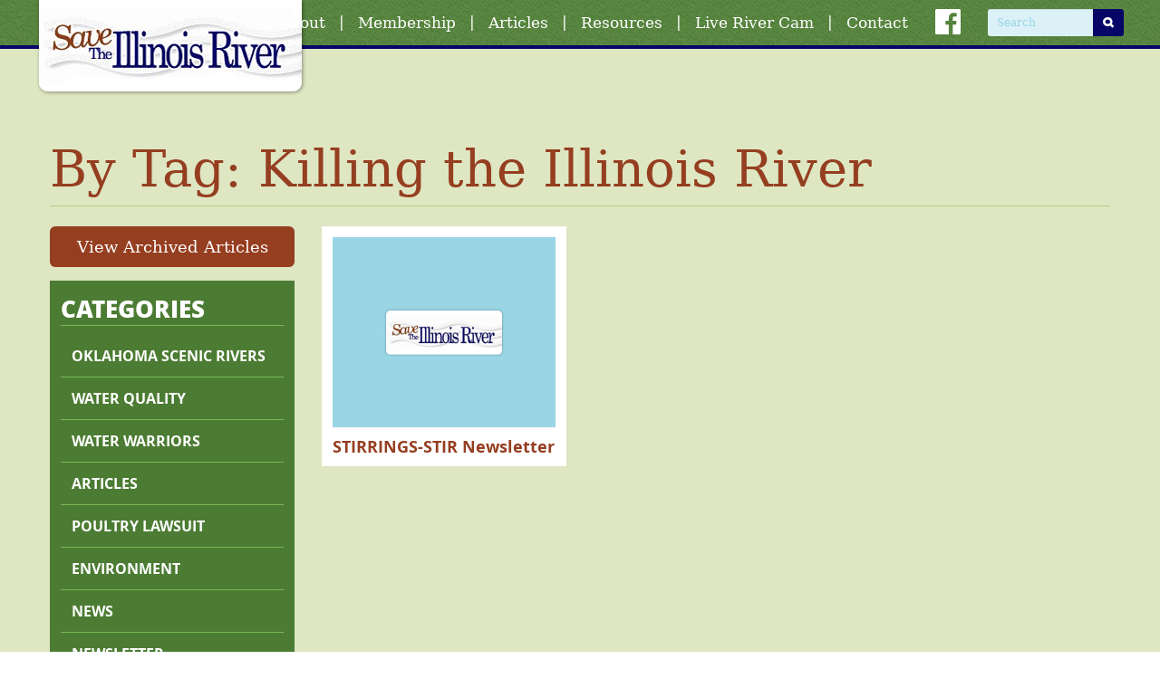

--- FILE ---
content_type: text/html; charset=UTF-8
request_url: https://illinoisriver.org/articles/list/tag/+Killing+the+Illinois+River
body_size: 7224
content:
<!DOCTYPE html>
<!--[if lt IE 7]>      <html class="no-js lt-ie9 lt-ie8 lt-ie7"> <![endif]-->
<!--[if IE 7]>         <html class="no-js lt-ie9 lt-ie8"> <![endif]-->
<!--[if IE 8]>         <html class="no-js lt-ie9"> <![endif]-->
<!--[if gt IE 8]><!-->
<html class="no-js">
<!--<![endif]-->
<head>
    <meta charset="utf-8">
    <meta http-equiv="X-UA-Compatible" content="IE=edge,chrome=1">
    <meta name="viewport" content="width=device-width, initial-scale=1, maximum-scale=1, user-scalable=no">

    <title>Blog by tag  Killing the Illinois River</title>
    <base href="https://illinoisriver.org/">

    <link rel="shortcut icon" href="images/favicon.png" />
    <link rel="stylesheet" type="text/css" href="css/normalize.css" />
    <link rel="stylesheet" type="text/css" href="css/main.css?v=1.1" />
    <link rel="stylesheet" type="text/css" href="css/articles.css?v=1.1" />
    <link rel="stylesheet" type="text/css" href="css/fonts.css" />
    <link rel="stylesheet" type="text/css" href="plugins/bootstrap3.3/css/bootstrap.min.css">
<link rel="stylesheet" href="https://maxcdn.bootstrapcdn.com/font-awesome/4.7.0/css/font-awesome.min.css">
<link rel="stylesheet" type="text/css" href="plugins/bootstrap3.3/css/black-tie.min.css">
<link rel="stylesheet" type="text/css" href="plugins/bootstrap4-utilities/flex-utilities.css"><link rel="stylesheet" type="text/css" href="plugins/bootstrap4-utilities/spacing-utilities.css"><link rel="stylesheet" type="text/css" href="plugins/slideBars/css/slidebars.min.css">
<link rel="stylesheet" type="text/css" href="plugins/jasny_bootstrap/css/jasny-bootstrap.min.css">
<link rel="stylesheet" type="text/css" href="plugins/wayPoints/css/animate.css">
<link rel="stylesheet" type="text/css" href="plugins/goTop/css/goTop.css">
    <script type="text/javascript" src="js/modernizr-2.8.3.min.js"></script>

     
    <meta name="description" content="Read articles of Save the Illinois River, Inc. in Oklahoma for information & resources on how to protect & save the Illinois River." />
    
    <!-- Google tag (gtag.js) -->
<script async src="https://www.googletagmanager.com/gtag/js?id=G-ZZ3T3622ME"></script>
<script>
  window.dataLayer = window.dataLayer || [];
  function gtag(){dataLayer.push(arguments);}
  gtag('js', new Date());

  gtag('config', 'G-ZZ3T3622ME');
</script>
</head>

<body>
	<nav class="navbar navbar-default navbar-fixed-top navbarXs hidden-lg sb-slide">
	<div class="logo">
		<div>
			<a href="https://illinoisriver.org/"><img src="images/logo.png" alt="Save The Illinois River" /></a>
		</div>
	</div>
	<div class="toggle sb-toggle-right"> 
		<div>
			<i class="bts bt-bars"></i>
		</div>
	</div>
</nav>
<div class="sb-slidebar sb-right sb-style-push sb-width-custom sb-momentum-scrolling" data-sb-width="300">
	<div class="logo"><a href="https://illinoisriver.org/"><img src="images/logo-header.png" alt="Save The Illinois River" /></a></div>
	<nav>
		<!--<div><a href="https://illinoisriver.org/">Home</a></div>
<div>|</div>-->
<div class="dropdown">
	<a href="#" class="dropdown-toggle" data-toggle="dropdown" aria-expanded="false">About<i class="bts bt-angle-down"></i></a>
	<div class="dropdown-menu" role="menu">
		<div class="link"><a href="https://illinoisriver.org/about/page/5/about-stir">About STIR</a></div>
<div class="link"><a href="https://illinoisriver.org/about/page/6/stir-charter-and-stir-bylaws">STIR Charter and STIR Bylaws</a></div>
<div class="link"><a href="https://illinoisriver.org/about/page/11/how-to-get-involved">How to Get Involved</a></div>
<div class="link"><a href="https://illinoisriver.org/events/home/">Events</a></div>
<div class="link"><a href="https://illinoisriver.org/about/photos/">Photos</a></div>	</div>
</div>
<div>|</div>
<div><a href="https://illinoisriver.org/membership/home/">Membership</a></div>
<div>|</div>
<div><a href="https://illinoisriver.org/articles/list/">Articles</a></div>
<div>|</div>
<div><a href="https://illinoisriver.org/resources/home/">Resources</a></div>
<div>|</div>
<div><a href="https://webapps.usgs.gov/floatcam/" target="_blank">Live River Cam</a></div>
<div>|</div>
<div><a href="https://illinoisriver.org/contact/us/">Contact</a></div>	</nav>
	<div class="info">
		<div>Save the Illinois River, Inc.</div>
<div>24369 E 757 Rd.</div>
<div>Tahlequah, OK 74464-1949</div>
<div><a href="tel:(918) 284-9440">(918) 284-9440</a></div>	</div>
	<div class="search">
		<form method="get" action="https://illinoisriver.org/search/results/" class="m-0">
	<div class="input-group input-group-sm">
		<input type="text" name="q" class="form-control" placeholder="Search">
		<span class="input-group-btn">
			<button class="btn btnBlue" type="submit"><i class="bts bt-search"></i></button>
		</span>
	</div>
</form>	</div>
	<div class="social">
		<a href="https://www.facebook.com/groups/474258125928369/?hoisted_section_header_type=recently_seen&multi_permalinks=6345418968812226" target="_blank"><i class="fab fab-facebook"></i></a>	</div>
</div>    
	<div id="sb-site" class="fade animated int">
        <header class="visible-lg"> 
	<div class="container container-smooth">
		<div class="logo">
			<a href="https://illinoisriver.org/"><img src="images/logo-header.png" alt="Save The Illinois River" /></a>
		</div>
		<nav>
			<div>
				<!--<div><a href="https://illinoisriver.org/">Home</a></div>
<div>|</div>-->
<div class="dropdown">
	<a href="#" class="dropdown-toggle" data-toggle="dropdown" aria-expanded="false">About<i class="bts bt-angle-down"></i></a>
	<div class="dropdown-menu" role="menu">
		<div class="link"><a href="https://illinoisriver.org/about/page/5/about-stir">About STIR</a></div>
<div class="link"><a href="https://illinoisriver.org/about/page/6/stir-charter-and-stir-bylaws">STIR Charter and STIR Bylaws</a></div>
<div class="link"><a href="https://illinoisriver.org/about/page/11/how-to-get-involved">How to Get Involved</a></div>
<div class="link"><a href="https://illinoisriver.org/events/home/">Events</a></div>
<div class="link"><a href="https://illinoisriver.org/about/photos/">Photos</a></div>	</div>
</div>
<div>|</div>
<div><a href="https://illinoisriver.org/membership/home/">Membership</a></div>
<div>|</div>
<div><a href="https://illinoisriver.org/articles/list/">Articles</a></div>
<div>|</div>
<div><a href="https://illinoisriver.org/resources/home/">Resources</a></div>
<div>|</div>
<div><a href="https://webapps.usgs.gov/floatcam/" target="_blank">Live River Cam</a></div>
<div>|</div>
<div><a href="https://illinoisriver.org/contact/us/">Contact</a></div>			</div>
		</nav>
		<div class="social">
			<div>
				<a href="https://www.facebook.com/groups/474258125928369/?hoisted_section_header_type=recently_seen&multi_permalinks=6345418968812226" target="_blank"><i class="fab fab-facebook"></i></a>			</div>
		</div>
		<div class="search">
			<div>
				<form method="get" action="https://illinoisriver.org/search/results/" class="m-0">
	<div class="input-group input-group-sm">
		<input type="text" name="q" class="form-control" placeholder="Search">
		<span class="input-group-btn">
			<button class="btn btnBlue" type="submit"><i class="bts bt-search"></i></button>
		</span>
	</div>
</form>			</div>
		</div>
	</div>
</header>   
        <section id="intText">
            <div class="container container-smooth">
				
<h1 class="page-header">
	By Tag:  Killing the Illinois River</h1>
<div class="row">
	<div class="col-sm-4 col-md-3">
   		<a class="btn btnRed btn-lg btn-block b15" href="https://illinoisriver.org/articles/archive/">View Archived Articles</a>
    	<div class="wellCats">
        	<legend>CATEGORIES</legend>
			            <a href="https://illinoisriver.org/articles/list/Oklahoma+Scenic+Rivers">Oklahoma Scenic Rivers</a>
                        <a href="https://illinoisriver.org/articles/list/Water+Quality">Water Quality</a>
                        <a href="https://illinoisriver.org/articles/list/Water+Warriors">Water Warriors</a>
                        <a href="https://illinoisriver.org/articles/list/Articles">Articles</a>
                        <a href="https://illinoisriver.org/articles/list/Poultry+lawsuit">Poultry lawsuit</a>
                        <a href="https://illinoisriver.org/articles/list/Environment">Environment</a>
                        <a href="https://illinoisriver.org/articles/list/News">News</a>
                        <a href="https://illinoisriver.org/articles/list/Newsletter">Newsletter</a>
                        <a href="https://illinoisriver.org/articles/list/">Show All</a>
        </div>
        <div id="blogSide">
            <div class="wellSide well-tags">
                <div class="tags">
                    <div class="title">Article Tags:</div>
                    <div>
                                                                        <a href="https://illinoisriver.org/articles/list/tag/Ed+Brocksmith" class="badge">Ed Brocksmith</a>
                                                                        <a href="https://illinoisriver.org/articles/list/tag/+Kirkpatrick+Foundation" class="badge"> Kirkpatrick Foundation</a>
                                                                        <a href="https://illinoisriver.org/articles/list/tag/+Environment" class="badge"> Environment</a>
                                                                        <a href="https://illinoisriver.org/articles/list/tag/+Award" class="badge"> Award</a>
                                                                        <a href="https://illinoisriver.org/articles/list/tag/+STIR+Cofounder" class="badge"> STIR Cofounder</a>
                                                                        <a href="https://illinoisriver.org/articles/list/tag/Poultry+Lawsuit" class="badge">Poultry Lawsuit</a>
                                                                        <a href="https://illinoisriver.org/articles/list/tag/+Pollution" class="badge"> Pollution</a>
                                                                        <a href="https://illinoisriver.org/articles/list/tag/+Poultry+Waste" class="badge"> Poultry Waste</a>
                                                                        <a href="https://illinoisriver.org/articles/list/tag/+Poultry+Litter" class="badge"> Poultry Litter</a>
                                                                        <a href="https://illinoisriver.org/articles/list/tag/+Tyson" class="badge"> Tyson</a>
                                                                        <a href="https://illinoisriver.org/articles/list/tag/+Poultry+Companies" class="badge"> Poultry Companies</a>
                                                                        <a href="https://illinoisriver.org/articles/list/tag/Illinois+River" class="badge">Illinois River</a>
                                                                        <a href="https://illinoisriver.org/articles/list/tag/Oklahoma+Department+of+Agriculture" class="badge">Oklahoma Department of Agriculture</a>
                                                                        <a href="https://illinoisriver.org/articles/list/tag/+Poultry+Waste+Report" class="badge"> Poultry Waste Report</a>
                                                                        <a href="https://illinoisriver.org/articles/list/tag/+Chicken+waste" class="badge"> Chicken waste</a>
                                                                        <a href="https://illinoisriver.org/articles/list/tag/+water+pollution" class="badge"> water pollution</a>
                                                                        <a href="https://illinoisriver.org/articles/list/tag/+Spring+Creek" class="badge"> Spring Creek</a>
                                                                        <a href="https://illinoisriver.org/articles/list/tag/+Illinois+River" class="badge"> Illinois River</a>
                                                                        <a href="https://illinoisriver.org/articles/list/tag/OSRC" class="badge">OSRC</a>
                                                                        <a href="https://illinoisriver.org/articles/list/tag/+Tahlequah" class="badge"> Tahlequah</a>
                                                                        <a href="https://illinoisriver.org/articles/list/tag/+Ed+Fite" class="badge"> Ed Fite</a>
                                                                        <a href="https://illinoisriver.org/articles/list/tag/Illinois+River+impairments" class="badge">Illinois River impairments</a>
                                                                        <a href="https://illinoisriver.org/articles/list/tag/+EPA" class="badge"> EPA</a>
                                                                        <a href="https://illinoisriver.org/articles/list/tag/+Lawsuits" class="badge"> Lawsuits</a>
                                                                        <a href="https://illinoisriver.org/articles/list/tag/+Clean+Water+Act" class="badge"> Clean Water Act</a>
                                                                        <a href="https://illinoisriver.org/articles/list/tag/Legislation" class="badge">Legislation</a>
                                                                        <a href="https://illinoisriver.org/articles/list/tag/+Chicken+Litter" class="badge"> Chicken Litter</a>
                                                                        <a href="https://illinoisriver.org/articles/list/tag/House+Bill+4118" class="badge">House Bill 4118</a>
                                                                        <a href="https://illinoisriver.org/articles/list/tag/+HB+4118" class="badge"> HB 4118</a>
                                                                        <a href="https://illinoisriver.org/articles/list/tag/+legislation" class="badge"> legislation</a>
                                                                        <a href="https://illinoisriver.org/articles/list/tag/+Legislation" class="badge"> Legislation</a>
                                                                        <a href="https://illinoisriver.org/articles/list/tag/+Action+Alert" class="badge"> Action Alert</a>
                                                                        <a href="https://illinoisriver.org/articles/list/tag/+Oklahoma+Tribes" class="badge"> Oklahoma Tribes</a>
                                                                        <a href="https://illinoisriver.org/articles/list/tag/GRDA" class="badge">GRDA</a>
                                                                        <a href="https://illinoisriver.org/articles/list/tag/+Poultry+Lawsuit" class="badge"> Poultry Lawsuit</a>
                                                                        <a href="https://illinoisriver.org/articles/list/tag/+HB4118" class="badge"> HB4118</a>
                                                                        <a href="https://illinoisriver.org/articles/list/tag/+Mission+Park" class="badge"> Mission Park</a>
                                                                        <a href="https://illinoisriver.org/articles/list/tag/+Find+Your+Legislator" class="badge"> Find Your Legislator</a>
                                                                        <a href="https://illinoisriver.org/articles/list/tag/+Legisation" class="badge"> Legisation</a>
                                                                        <a href="https://illinoisriver.org/articles/list/tag/+Representative+David+Hardin" class="badge"> Representative David Hardin</a>
                                                                        <a href="https://illinoisriver.org/articles/list/tag/+House+Bill+4118" class="badge"> House Bill 4118</a>
                                                                        <a href="https://illinoisriver.org/articles/list/tag/News+Letter" class="badge">News Letter</a>
                                                                        <a href="https://illinoisriver.org/articles/list/tag/+Killing+the+Illinois+River" class="badge"> Killing the Illinois River</a>
                                                                        <a href="https://illinoisriver.org/articles/list/tag/Poultry+lawsuit" class="badge">Poultry lawsuit</a>
                                                                        <a href="https://illinoisriver.org/articles/list/tag/+Drew+Edmondson" class="badge"> Drew Edmondson</a>
                                                                        <a href="https://illinoisriver.org/articles/list/tag/Northeastern+State+University%3B+Scholarship" class="badge">Northeastern State University; Scholarship</a>
                                                                        <a href="https://illinoisriver.org/articles/list/tag/+NSU+Freshwater+Science+Studies+Program" class="badge"> NSU Freshwater Science Studies Program</a>
                                                                        <a href="https://illinoisriver.org/articles/list/tag/Northeastern+State+University" class="badge">Northeastern State University</a>
                                                                        <a href="https://illinoisriver.org/articles/list/tag/+Freshwater+Science+Program" class="badge"> Freshwater Science Program</a>
                                                                        <a href="https://illinoisriver.org/articles/list/tag/+STIR+Scholarship" class="badge"> STIR Scholarship</a>
                                                                        <a href="https://illinoisriver.org/articles/list/tag/+Scholarships" class="badge"> Scholarships</a>
                                                                        <a href="https://illinoisriver.org/articles/list/tag/Annual+Meeting+and+Election" class="badge">Annual Meeting and Election</a>
                                                                        <a href="https://illinoisriver.org/articles/list/tag/Annual+Membership+Meeting" class="badge">Annual Membership Meeting</a>
                                                                        <a href="https://illinoisriver.org/articles/list/tag/+STIR+meeting" class="badge"> STIR meeting</a>
                                                                        <a href="https://illinoisriver.org/articles/list/tag/STIR+Annual+Membership+Meeting" class="badge">STIR Annual Membership Meeting</a>
                                                                        <a href="https://illinoisriver.org/articles/list/tag/STIR+Membership" class="badge">STIR Membership</a>
                                                                        <a href="https://illinoisriver.org/articles/list/tag/+STIR+Membership+Meeting" class="badge"> STIR Membership Meeting</a>
                                                                        <a href="https://illinoisriver.org/articles/list/tag/+Oklahoma+Poultry+Lawsuit" class="badge"> Oklahoma Poultry Lawsuit</a>
                                                                        <a href="https://illinoisriver.org/articles/list/tag/+Attorney+Gentner+Drummond" class="badge"> Attorney Gentner Drummond</a>
                                                                        <a href="https://illinoisriver.org/articles/list/tag/HB2053" class="badge">HB2053</a>
                                                                        <a href="https://illinoisriver.org/articles/list/tag/+groundwater" class="badge"> groundwater</a>
                                                                        <a href="https://illinoisriver.org/articles/list/tag/+Management+Plan" class="badge"> Management Plan</a>
                                                                        <a href="https://illinoisriver.org/articles/list/tag/+" class="badge"> </a>
                                                                        <a href="https://illinoisriver.org/articles/list/tag/Groundwater" class="badge">Groundwater</a>
                                                                        <a href="https://illinoisriver.org/articles/list/tag/+OWRB" class="badge"> OWRB</a>
                                                                        <a href="https://illinoisriver.org/articles/list/tag/+Poultry+Houses" class="badge"> Poultry Houses</a>
                                                                        <a href="https://illinoisriver.org/articles/list/tag/+Legislature" class="badge"> Legislature</a>
                                                                        <a href="https://illinoisriver.org/articles/list/tag/+U.S.+Army+Corps+of+Engineers" class="badge"> U.S. Army Corps of Engineers</a>
                                                                        <a href="https://illinoisriver.org/articles/list/tag/+Illinois+River+Flood+Study" class="badge"> Illinois River Flood Study</a>
                                                                        <a href="https://illinoisriver.org/articles/list/tag/+Floods" class="badge"> Floods</a>
                                                                        <a href="https://illinoisriver.org/articles/list/tag/Flooding" class="badge">Flooding</a>
                                                                        <a href="https://illinoisriver.org/articles/list/tag/+Army+Corps+of+Engineers" class="badge"> Army Corps of Engineers</a>
                                                                        <a href="https://illinoisriver.org/articles/list/tag/+Flood+Study" class="badge"> Flood Study</a>
                                                                        <a href="https://illinoisriver.org/articles/list/tag/Poultry" class="badge">Poultry</a>
                                                                        <a href="https://illinoisriver.org/articles/list/tag/+Gregory+Frizzell" class="badge"> Gregory Frizzell</a>
                                                                        <a href="https://illinoisriver.org/articles/list/tag/NSU+Freshwater+Science+Program" class="badge">NSU Freshwater Science Program</a>
                                                                        <a href="https://illinoisriver.org/articles/list/tag/Federal+Court+Poultry+Lawsuit" class="badge">Federal Court Poultry Lawsuit</a>
                                                                        <a href="https://illinoisriver.org/articles/list/tag/+Oklahoma+v.+Tyson+Foods" class="badge"> Oklahoma v. Tyson Foods</a>
                                                                        <a href="https://illinoisriver.org/articles/list/tag/ODEQ" class="badge">ODEQ</a>
                                                                        <a href="https://illinoisriver.org/articles/list/tag/+Lake+Tenkiller" class="badge"> Lake Tenkiller</a>
                                                                        <a href="https://illinoisriver.org/articles/list/tag/+Variance" class="badge"> Variance</a>
                                                                        <a href="https://illinoisriver.org/articles/list/tag/+Oklahoma+Legislature" class="badge"> Oklahoma Legislature</a>
                                                                        <a href="https://illinoisriver.org/articles/list/tag/+Phosphorus" class="badge"> Phosphorus</a>
                                                                        <a href="https://illinoisriver.org/articles/list/tag/+Springdale" class="badge"> Springdale</a>
                                                                        <a href="https://illinoisriver.org/articles/list/tag/+AR+NPDES+Permit" class="badge"> AR NPDES Permit</a>
                                                                        <a href="https://illinoisriver.org/articles/list/tag/+NACA+NPDES+Permit" class="badge"> NACA NPDES Permit</a>
                                                                        <a href="https://illinoisriver.org/articles/list/tag/Water+Quality" class="badge">Water Quality</a>
                                                                        <a href="https://illinoisriver.org/articles/list/tag/+Arkansas-Oklahoma+Compact+Commission" class="badge"> Arkansas-Oklahoma Compact Commission</a>
                                                                        <a href="https://illinoisriver.org/articles/list/tag/+Phosphorus+Limit" class="badge"> Phosphorus Limit</a>
                                                                        <a href="https://illinoisriver.org/articles/list/tag/Newsletter+October+2022" class="badge">Newsletter October 2022</a>
                                                                        <a href="https://illinoisriver.org/articles/list/tag/NSU+Fresh+Water+Program" class="badge">NSU Fresh Water Program</a>
                                                                        <a href="https://illinoisriver.org/articles/list/tag/+Scholarship" class="badge"> Scholarship</a>
                                                                        <a href="https://illinoisriver.org/articles/list/tag/+Annual+Membership+Meeting" class="badge"> Annual Membership Meeting</a>
                                                                        <a href="https://illinoisriver.org/articles/list/tag/Newsletter" class="badge">Newsletter</a>
                                                                        <a href="https://illinoisriver.org/articles/list/tag/+NPDES+Permits" class="badge"> NPDES Permits</a>
                                                                        <a href="https://illinoisriver.org/articles/list/tag/+Oklahoma+Secretary+of+Environment" class="badge"> Oklahoma Secretary of Environment</a>
                                                                        <a href="https://illinoisriver.org/articles/list/tag/+NACA" class="badge"> NACA</a>
                                                                        <a href="https://illinoisriver.org/articles/list/tag/+Arkansas" class="badge"> Arkansas</a>
                                                                        <a href="https://illinoisriver.org/articles/list/tag/Waters+of+the+United+States" class="badge">Waters of the United States</a>
                                                                        <a href="https://illinoisriver.org/articles/list/tag/+WOTUS" class="badge"> WOTUS</a>
                                                                        <a href="https://illinoisriver.org/articles/list/tag/NPDES+permits" class="badge">NPDES permits</a>
                                                                        <a href="https://illinoisriver.org/articles/list/tag/+Regional+Wastewater+Treatment" class="badge"> Regional Wastewater Treatment</a>
                                                                        <a href="https://illinoisriver.org/articles/list/tag/+Kenneth+Wagner" class="badge"> Kenneth Wagner</a>
                                                                        <a href="https://illinoisriver.org/articles/list/tag/Sewage+Permit" class="badge">Sewage Permit</a>
                                                                        <a href="https://illinoisriver.org/articles/list/tag/+NPDES+Permit" class="badge"> NPDES Permit</a>
                                                                        <a href="https://illinoisriver.org/articles/list/tag/Oklahoma+Integrated+Water+Quality+Report" class="badge">Oklahoma Integrated Water Quality Report</a>
                                                                        <a href="https://illinoisriver.org/articles/list/tag/+ODEQ" class="badge"> ODEQ</a>
                                                                        <a href="https://illinoisriver.org/articles/list/tag/+Water+Quality" class="badge"> Water Quality</a>
                                                                        <a href="https://illinoisriver.org/articles/list/tag/+Impaired+Waters" class="badge"> Impaired Waters</a>
                                                                        <a href="https://illinoisriver.org/articles/list/tag/+Report+to+EPA" class="badge"> Report to EPA</a>
                                                                        <a href="https://illinoisriver.org/articles/list/tag/+Poultry+litter" class="badge"> Poultry litter</a>
                                                                        <a href="https://illinoisriver.org/articles/list/tag/+Poultry+waste" class="badge"> Poultry waste</a>
                                                                        <a href="https://illinoisriver.org/articles/list/tag/+Chicken+farms" class="badge"> Chicken farms</a>
                                                                        <a href="https://illinoisriver.org/articles/list/tag/+Poultry+farms" class="badge"> Poultry farms</a>
                                                                        <a href="https://illinoisriver.org/articles/list/tag/+Water+pollution" class="badge"> Water pollution</a>
                                                                        <a href="https://illinoisriver.org/articles/list/tag/Spring+Creek" class="badge">Spring Creek</a>
                                                                        <a href="https://illinoisriver.org/articles/list/tag/+Poultry" class="badge"> Poultry</a>
                                                                        <a href="https://illinoisriver.org/articles/list/tag/+Agriculture+Department" class="badge"> Agriculture Department</a>
                                                                        <a href="https://illinoisriver.org/articles/list/tag/+Mega+Poultry+Barns" class="badge"> Mega Poultry Barns</a>
                                                                        <a href="https://illinoisriver.org/articles/list/tag/+Water+Pollution" class="badge"> Water Pollution</a>
                                                                        <a href="https://illinoisriver.org/articles/list/tag/Phosphorus" class="badge">Phosphorus</a>
                                                                        <a href="https://illinoisriver.org/articles/list/tag/+Public+Comments" class="badge"> Public Comments</a>
                                                                        <a href="https://illinoisriver.org/articles/list/tag/Orca+whales" class="badge">Orca whales</a>
                                                                        <a href="https://illinoisriver.org/articles/list/tag/+Killer+whales" class="badge"> Killer whales</a>
                                                                        <a href="https://illinoisriver.org/articles/list/tag/+Puget+Sound" class="badge"> Puget Sound</a>
                                                                        <a href="https://illinoisriver.org/articles/list/tag/+Oklahoma+Scenic+Rivers" class="badge"> Oklahoma Scenic Rivers</a>
                                                                        <a href="https://illinoisriver.org/articles/list/tag/+SR3" class="badge"> SR3</a>
                                                                        <a href="https://illinoisriver.org/articles/list/tag/+Oklahoma+Whale+Conservation+Society" class="badge"> Oklahoma Whale Conservation Society</a>
                                                                        <a href="https://illinoisriver.org/articles/list/tag/NACA" class="badge">NACA</a>
                                                                        <a href="https://illinoisriver.org/articles/list/tag/+NPDES" class="badge"> NPDES</a>
                                                                        <a href="https://illinoisriver.org/articles/list/tag/+ADEQ" class="badge"> ADEQ</a>
                                                                        <a href="https://illinoisriver.org/articles/list/tag/+OCC" class="badge"> OCC</a>
                                                                        <a href="https://illinoisriver.org/articles/list/tag/Kayaking" class="badge">Kayaking</a>
                                                                        <a href="https://illinoisriver.org/articles/list/tag/+Boating" class="badge"> Boating</a>
                                                                        <a href="https://illinoisriver.org/articles/list/tag/+Recreation" class="badge"> Recreation</a>
                                                                        <a href="https://illinoisriver.org/articles/list/tag/+White+Water+Park" class="badge"> White Water Park</a>
                                                                        <a href="https://illinoisriver.org/articles/list/tag/+Walmart" class="badge"> Walmart</a>
                                                                        <a href="https://illinoisriver.org/articles/list/tag/+GRDA" class="badge"> GRDA</a>
                                                                        <a href="https://illinoisriver.org/articles/list/tag/+Pet+Waste+Disposal" class="badge"> Pet Waste Disposal</a>
                                                                        <a href="https://illinoisriver.org/articles/list/tag/+Bacteria" class="badge"> Bacteria</a>
                                                                        <a href="https://illinoisriver.org/articles/list/tag/+Nutrients" class="badge"> Nutrients</a>
                                                                        <a href="https://illinoisriver.org/articles/list/tag/+Boy+Scouts" class="badge"> Boy Scouts</a>
                                                                        <a href="https://illinoisriver.org/articles/list/tag/+STIR" class="badge"> STIR</a>
                                                                        <a href="https://illinoisriver.org/articles/list/tag/+Arkansas-Oklahoma+Arkansas+River+Compact+Commission" class="badge"> Arkansas-Oklahoma Arkansas River Compact Commission</a>
                                                                        <a href="https://illinoisriver.org/articles/list/tag/+Phosphorus+Loading" class="badge"> Phosphorus Loading</a>
                                                                        <a href="https://illinoisriver.org/articles/list/tag/+Illinois+River+Phosphorus" class="badge"> Illinois River Phosphorus</a>
                                                                        <a href="https://illinoisriver.org/articles/list/tag/+Float" class="badge"> Float</a>
                                                                        <a href="https://illinoisriver.org/articles/list/tag/+River+Conditions" class="badge"> River Conditions</a>
                                                                        <a href="https://illinoisriver.org/articles/list/tag/+Safety+Advisory" class="badge"> Safety Advisory</a>
                                                                        <a href="https://illinoisriver.org/articles/list/tag/+Poultry+integrators" class="badge"> Poultry integrators</a>
                                                                        <a href="https://illinoisriver.org/articles/list/tag/+Illinois+River+watershed" class="badge"> Illinois River watershed</a>
                                                                        <a href="https://illinoisriver.org/articles/list/tag/+poultry+manure" class="badge"> poultry manure</a>
                                                                        <a href="https://illinoisriver.org/articles/list/tag/Illinois+River+Conditions" class="badge">Illinois River Conditions</a>
                                                                        <a href="https://illinoisriver.org/articles/list/tag/+High+Water" class="badge"> High Water</a>
                                                                        <a href="https://illinoisriver.org/articles/list/tag/Environment" class="badge">Environment</a>
                                                                        <a href="https://illinoisriver.org/articles/list/tag/+Aquifers" class="badge"> Aquifers</a>
                                                                        <a href="https://illinoisriver.org/articles/list/tag/+Scenic+Rivers" class="badge"> Scenic Rivers</a>
                                                                        <a href="https://illinoisriver.org/articles/list/tag/+Oklahoma+Water+Resources+Board" class="badge"> Oklahoma Water Resources Board</a>
                                                                        <a href="https://illinoisriver.org/articles/list/tag/+Annual+Meeting" class="badge"> Annual Meeting</a>
                                                                        <a href="https://illinoisriver.org/articles/list/tag/+Bylaws" class="badge"> Bylaws</a>
                                                                        <a href="https://illinoisriver.org/articles/list/tag/Compact+Commission" class="badge">Compact Commission</a>
                                                                        <a href="https://illinoisriver.org/articles/list/tag/+Barren+Fork+Creek" class="badge"> Barren Fork Creek</a>
                                                                        <a href="https://illinoisriver.org/articles/list/tag/+Flint+Creek" class="badge"> Flint Creek</a>
                                                                        <a href="https://illinoisriver.org/articles/list/tag/+Chicken+Farms" class="badge"> Chicken Farms</a>
                                                                        <a href="https://illinoisriver.org/articles/list/tag/+Poultry+Farms" class="badge"> Poultry Farms</a>
                                                                        <a href="https://illinoisriver.org/articles/list/tag/+Federal+Court+Lawsuit" class="badge"> Federal Court Lawsuit</a>
                                                                        <a href="https://illinoisriver.org/articles/list/tag/+Water+Permits" class="badge"> Water Permits</a>
                                                                        <a href="https://illinoisriver.org/articles/list/tag/+Delaware+County" class="badge"> Delaware County</a>
                                                                        <a href="https://illinoisriver.org/articles/list/tag/SB+1003" class="badge">SB 1003</a>
                                                                        <a href="https://illinoisriver.org/articles/list/tag/Scenic+Rivers" class="badge">Scenic Rivers</a>
                                                                        <a href="https://illinoisriver.org/articles/list/tag/+Tidy+Up+Tenkiller" class="badge"> Tidy Up Tenkiller</a>
                                                                        <a href="https://illinoisriver.org/articles/list/tag/+Nutrient+Trading" class="badge"> Nutrient Trading</a>
                                                                        <a href="https://illinoisriver.org/articles/list/tag/Illinois+River+Watershed" class="badge">Illinois River Watershed</a>
                                                                        <a href="https://illinoisriver.org/articles/list/tag/+Memorandum+of+Agreement" class="badge"> Memorandum of Agreement</a>
                                                                        <a href="https://illinoisriver.org/articles/list/tag/+Secretary+of+Environment" class="badge"> Secretary of Environment</a>
                                                                        <a href="https://illinoisriver.org/articles/list/tag/+TMDL" class="badge"> TMDL</a>
                                                                        <a href="https://illinoisriver.org/articles/list/tag/Membership" class="badge">Membership</a>
                                                                        <a href="https://illinoisriver.org/articles/list/tag/+Algae" class="badge"> Algae</a>
                                                                        <a href="https://illinoisriver.org/articles/list/tag/OWRB" class="badge">OWRB</a>
                                                                        <a href="https://illinoisriver.org/articles/list/tag/+Instream+Flow" class="badge"> Instream Flow</a>
                                                                        <a href="https://illinoisriver.org/articles/list/tag/+Water+Shortage" class="badge"> Water Shortage</a>
                                                                        <a href="https://illinoisriver.org/articles/list/tag/+upper+Illinois+River" class="badge"> upper Illinois River</a>
                                                                        <a href="https://illinoisriver.org/articles/list/tag/+Drought" class="badge"> Drought</a>
                                                                        <a href="https://illinoisriver.org/articles/list/tag/+Consumptive+Use" class="badge"> Consumptive Use</a>
                                                                        <a href="https://illinoisriver.org/articles/list/tag/+Non-consumptive+Use" class="badge"> Non-consumptive Use</a>
                                                                                                <a href="https://illinoisriver.org/articles/list/tag/Lake+Tenkiller" class="badge">Lake Tenkiller</a>
                                                                        <a href="https://illinoisriver.org/articles/list/tag/+Clean+Up" class="badge"> Clean Up</a>
                                                                        <a href="https://illinoisriver.org/articles/list/tag/+Litter+Cleanup" class="badge"> Litter Cleanup</a>
                                                                        <a href="https://illinoisriver.org/articles/list/tag/Hall+of+Fame%3B+Scenic+Rivers" class="badge">Hall of Fame; Scenic Rivers</a>
                                                                        <a href="https://illinoisriver.org/articles/list/tag/+Save+the+Illinois+River" class="badge"> Save the Illinois River</a>
                                                                        <a href="https://illinoisriver.org/articles/list/tag/+STIR+Annual+Meeting" class="badge"> STIR Annual Meeting</a>
                                                                        <a href="https://illinoisriver.org/articles/list/tag/+Gerlad+Hilsher" class="badge"> Gerlad Hilsher</a>
                                                                        <a href="https://illinoisriver.org/articles/list/tag/+W.+Roger+Webb" class="badge"> W. Roger Webb</a>
                                                                        <a href="https://illinoisriver.org/articles/list/tag/+Marilyn+Ihloff" class="badge"> Marilyn Ihloff</a>
                                                                        <a href="https://illinoisriver.org/articles/list/tag/+Federal+Loans" class="badge"> Federal Loans</a>
                                                                        <a href="https://illinoisriver.org/articles/list/tag/Poultry+Farms" class="badge">Poultry Farms</a>
                                                                        <a href="https://illinoisriver.org/articles/list/tag/+Chicken+Manure" class="badge"> Chicken Manure</a>
                                                                        <a href="https://illinoisriver.org/articles/list/tag/+Simmons+Foods" class="badge"> Simmons Foods</a>
                                                                        <a href="https://illinoisriver.org/articles/list/tag/+Oklahoma+Agriculture+Dept." class="badge"> Oklahoma Agriculture Dept.</a>
                                                                        <a href="https://illinoisriver.org/articles/list/tag/+Public+Comment" class="badge"> Public Comment</a>
                                                                        <a href="https://illinoisriver.org/articles/list/tag/Water+pollution" class="badge">Water pollution</a>
                                                                        <a href="https://illinoisriver.org/articles/list/tag/+Gulf+dead+zone" class="badge"> Gulf dead zone</a>
                                                                        <a href="https://illinoisriver.org/articles/list/tag/+Hypoxia" class="badge"> Hypoxia</a>
                                                                        <a href="https://illinoisriver.org/articles/list/tag/+Clean+water%3B+The+Gazette" class="badge"> Clean water; The Gazette</a>
                                                                        <a href="https://illinoisriver.org/articles/list/tag/+The+Gazette.com" class="badge"> The Gazette.com</a>
                                                                        <a href="https://illinoisriver.org/articles/list/tag/+Treading+Water" class="badge"> Treading Water</a>
                                                                        <a href="https://illinoisriver.org/articles/list/tag/+MOA" class="badge"> MOA</a>
                                                                        <a href="https://illinoisriver.org/articles/list/tag/+Agreements+with+Arkansas" class="badge"> Agreements with Arkansas</a>
                                                                        <a href="https://illinoisriver.org/articles/list/tag/+Oklahoma+Phosphorus+Limit" class="badge"> Oklahoma Phosphorus Limit</a>
                                                                        <a href="https://illinoisriver.org/articles/list/tag/WOTUS" class="badge">WOTUS</a>
                                                                        <a href="https://illinoisriver.org/articles/list/tag/+Court+Cases" class="badge"> Court Cases</a>
                                                                        <a href="https://illinoisriver.org/articles/list/tag/+Trump+Administration" class="badge"> Trump Administration</a>
                                                                        <a href="https://illinoisriver.org/articles/list/tag/+Clean+Water" class="badge"> Clean Water</a>
                                                                        <a href="https://illinoisriver.org/articles/list/tag/+Scott+Pruitt+Act" class="badge"> Scott Pruitt Act</a>
                                                                        <a href="https://illinoisriver.org/articles/list/tag/EPA" class="badge">EPA</a>
                                                                        <a href="https://illinoisriver.org/articles/list/tag/+303%28d%29+List" class="badge"> 303(d) List</a>
                                                                        <a href="https://illinoisriver.org/articles/list/tag/+Scott+Pruitt" class="badge"> Scott Pruitt</a>
                                                                        <a href="https://illinoisriver.org/articles/list/tag/+EPA+Region+6" class="badge"> EPA Region 6</a>
                                                                        <a href="https://illinoisriver.org/articles/list/tag/+Total+Maximum+Daily+Load" class="badge"> Total Maximum Daily Load</a>
                                                                        <a href="https://illinoisriver.org/articles/list/tag/+Water+Quality+Illinois+River" class="badge"> Water Quality Illinois River</a>
                                                                        <a href="https://illinoisriver.org/articles/list/tag/+Phosphorous" class="badge"> Phosphorous</a>
                                                                        <a href="https://illinoisriver.org/articles/list/tag/+Impairments" class="badge"> Impairments</a>
                                                                        <a href="https://illinoisriver.org/articles/list/tag/Contributions" class="badge">Contributions</a>
                                                                        <a href="https://illinoisriver.org/articles/list/tag/+Supporters" class="badge"> Supporters</a>
                                                                        <a href="https://illinoisriver.org/articles/list/tag/+Mary%27s+Liquor+Tahlequah+OK" class="badge"> Mary's Liquor Tahlequah OK</a>
                                                                        <a href="https://illinoisriver.org/articles/list/tag/+phosphorus" class="badge"> phosphorus</a>
                                                                        <a href="https://illinoisriver.org/articles/list/tag/+Newsletter" class="badge"> Newsletter</a>
                                                                        <a href="https://illinoisriver.org/articles/list/tag/+303%28d%29+list" class="badge"> 303(d) list</a>
                                                                        <a href="https://illinoisriver.org/articles/list/tag/+President+Donald+Trump" class="badge"> President Donald Trump</a>
                                                                        <a href="https://illinoisriver.org/articles/list/tag/+Compact+Commission" class="badge"> Compact Commission</a>
                                                                        <a href="https://illinoisriver.org/articles/list/tag/+President+Trump" class="badge"> President Trump</a>
                                                                        <a href="https://illinoisriver.org/articles/list/tag/+Army+Corps." class="badge"> Army Corps.</a>
                                                                        <a href="https://illinoisriver.org/articles/list/tag/+Tenkiller+Lake" class="badge"> Tenkiller Lake</a>
                                                                        <a href="https://illinoisriver.org/articles/list/tag/+Farm+Bureau" class="badge"> Farm Bureau</a>
                                                                        <a href="https://illinoisriver.org/articles/list/tag/+Aveda" class="badge"> Aveda</a>
                                                                        <a href="https://illinoisriver.org/articles/list/tag/+Army+Corps.+Scott+Pruitt" class="badge"> Army Corps. Scott Pruitt</a>
                                                                        <a href="https://illinoisriver.org/articles/list/tag/environment" class="badge">environment</a>
                                                                        <a href="https://illinoisriver.org/articles/list/tag/+NOAA" class="badge"> NOAA</a>
                                                                        <a href="https://illinoisriver.org/articles/list/tag/+nutrients" class="badge"> nutrients</a>
                                                                        <a href="https://illinoisriver.org/articles/list/tag/+nitrogen" class="badge"> nitrogen</a>
                                                                        <a href="https://illinoisriver.org/articles/list/tag/Grand+River+Dam+Authority" class="badge">Grand River Dam Authority</a>
                                                                        <a href="https://illinoisriver.org/articles/list/tag/Oklahoma+Scenic+Rivers" class="badge">Oklahoma Scenic Rivers</a>
                                                                        <a href="https://illinoisriver.org/articles/list/tag/+Markwayne+Mullin" class="badge"> Markwayne Mullin</a>
                                                                        <a href="https://illinoisriver.org/articles/list/tag/Oklahoma+Scenic+Rivers+Act" class="badge">Oklahoma Scenic Rivers Act</a>
                                                                        <a href="https://illinoisriver.org/articles/list/tag/+James+Townsend" class="badge"> James Townsend</a>
                                                                        <a href="https://illinoisriver.org/articles/list/tag/+Oklahoma+Scenic+Rivers+Hall+of+Fame" class="badge"> Oklahoma Scenic Rivers Hall of Fame</a>
                                                                        <a href="https://illinoisriver.org/articles/list/tag/+Scenic+Rivers+Act" class="badge"> Scenic Rivers Act</a>
                                            </div>
                </div>
            </div>
        </div>
    </div>
    <div class="col-sm-8 col-md-9">
    	<div class="row d-flex flex-wrap" id="blog-items">
        				<div class="col-sm-6 col-md-4 pb-5">
            	<a href="https://illinoisriver.org/articles/page/398/stirrings-stir-newsletter" class="blogItem h-100 mb-0">
                	<div class="image">
                    	<img src="../images/placeholder.jpg" />
                    </div>
                    <h4 class="none">
						STIRRINGS-STIR Newsletter                    </h4>
                </a>
            </div>
			        </div>
    </div>
</div>            </div>
        </section>
		<section id="actionCalls" class="int">
			<div class="container container-smooth"> 
	<div class="cta one">
		<a href="https://illinoisriver.org/membership/home/">
			<div>
				<div>BECOME</div>
				<div>A MEMBER</div>
			</div>
		</a>
	</div>
	<div class="cta two">
		<a href="https://illinoisriver.org/articles/list/">
			<div>
				<div>READ OUR</div>
				<div>ARTICLES</div>
			</div>
		</a>
	</div>
	<div class="cta three">
		<a href="https://waterdata.usgs.gov/usa/nwis/uv?site_no=07196500" target="_blank">
			<div>
				<div>CURRENT</div>
				<div>WATER LEVELS</div>
			</div>
		</a>
	</div>
</div>		</section>	
        <footer id="footer">
	<div class="container container-smooth"> 
		<div class="logo">
			<div>
				<a href="https://illinoisriver.org/"><img src="images/logo-footer.png" alt="Save The Illinois River" /></a>
			</div>
		</div>
		<div class="address">
			<div>
				<div>Save the Illinois River, Inc.</div>
<div>24369 E 757 Rd.</div>
<div>Tahlequah, OK 74464-1949</div>
<div><a href="tel:(918) 284-9440">(918) 284-9440</a></div>			</div>
		</div>
		<div class="info">
			<div>                    	
				<nav class="visible-lg">
					<span><a href="https://illinoisriver.org/">HOME</a></span>
					<span>|</span>
					<span><a href="https://illinoisriver.org/about/page/5/about-stir">ABOUT</a></span>
					<span>|</span>
					<span><a href="https://illinoisriver.org/membership/home/">MEMBERSHIP</a></span>
					<span>|</span>
					<span><a href="https://illinoisriver.org/events/home/">EVENTS</a></span>
					<span>|</span>
					<span><a href="https://illinoisriver.org/articles/list/">ARTICLES</a></span>
					<span>|</span>
					<span><a href="https://illinoisriver.org/resources/home/">RESOURCES</a></span>
					<span>|</span>
					<span><a href="https://illinoisriver.org/contact/us/">CONTACT</a></span>
				</nav>
				<div id="builtBy">
					<span><i class="fa fa-copyright"></i> 2026 Save The Illinois River, Inc.</span> 
					<br class="visible-xs visible-sm visible-md">
					<span class="hidden-xs hidden-sm hidden-md pipe">|</span>
					<span>Built By <a href="https://visionamp.com" target="_blank">VisionAmp Web Design</a></span>
				</div>
			</div>
		</div>                
	</div>
</footer>       
    </div>    
    <a href="#0" class="cd-top"><i class="bts bt-caret-up"></i></a>
	<script type="text/javascript" src="js/jquery.js"></script>
    <script>window.jQuery || document.write('<script src="js/jquery.js"><\/script>')</script>
    <script type="text/javascript" src="plugins/bootstrap3.3/js/bootstrap.min.js"></script>
<!-- HTML5 shim and Respond.js for IE8 support of HTML5 elements and media queries -->
<!-- WARNING: Respond.js doesn't work if you view the page via file:// -->
<!--[if lt IE 9]>
  <script src="https://oss.maxcdn.com/html5shiv/3.7.2/html5shiv.min.js"></script>
  <script src="https://oss.maxcdn.com/respond/1.4.2/respond.min.js"></script>
<![endif]-->
<script type="text/javascript" src="plugins/slideBars/js/slidebars.min.js"></script>
<script>
  (function($) {
    $(document).ready(function() {
      $.slidebars({
		siteClose: 1	  
	  });
    });
  }) (jQuery);
</script>
<script type="text/javascript" src="plugins/jasny_bootstrap/js/jasny-bootstrap.min.js"></script>
<script type="text/javascript" src="plugins/niceScroll/jquery.nicescroll.min.js"></script><script type="text/javascript" src="plugins/wayPoints/js/jquery.waypoints.min.js"></script>
<script type="text/javascript" src="plugins/goTop/js/goTop.js"></script>

<script type="text/javascript" src="plugins/prefixes/prefixfree.min.js"></script><script type="text/javascript" src="plugins/imgLiquid/imgLiquid-min.js"></script>
    <script type="text/javascript" src="js/visionamp.js?v=1.1"></script>    
    <script type="text/javascript">var switchTo5x=true;</script>
	<script type="text/javascript" src="https://ws.sharethis.com/button/buttons.js"></script>
	<script type="text/javascript">stLight.options({publisher: "3d1f8a2d-420a-4bd6-a8e4-934d07d7b287", doNotHash: true, doNotCopy: false, hashAddressBar: false});</script>
    <script>
		$(document).ready(function(){
            
            $(".blogItem .image").imgLiquid();
            $("#blogThumbs .image").imgLiquid();
            $("#intRotator .slide").imgLiquid();
			
		});
    </script>
</body>
</html>

--- FILE ---
content_type: text/javascript
request_url: https://illinoisriver.org/js/visionamp.js?v=1.1
body_size: 318
content:
// JavaScript Document

$('#sb-site.fade').waypoint(function() {
	$('#sb-site.fade').addClass('fadeIn');
}, { offset: '100%' });

$(document).ready(function(){
			
	if ($(window).width() >= 1200) {

		$("header nav .dropdown .dropdown-menu").niceScroll({
			cursorcolor: "#0085B2",
			cursorwidth: "5px",
			cursorborder: "none",
			cursorborderradius: "0px",
			mousescrollstep: 60,
			autohidemode: false,
			horizrailenabled: false,
			zindex: 9999999
		});
	}
});